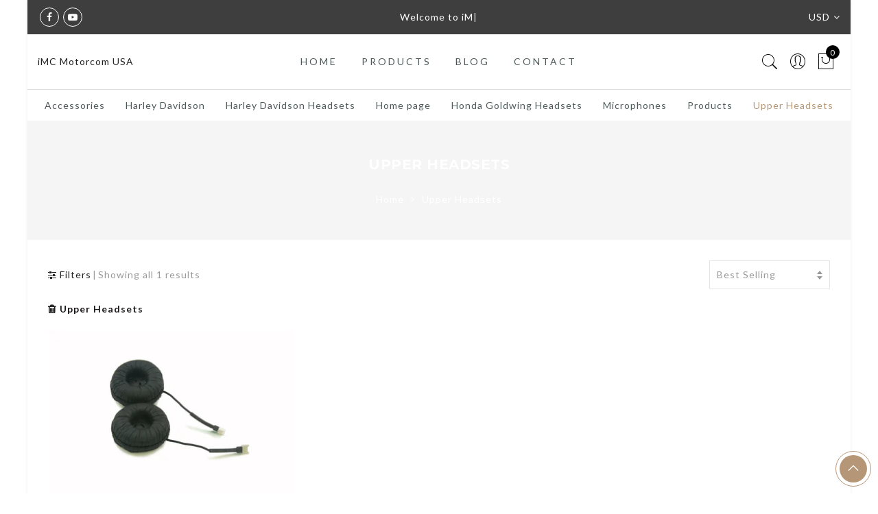

--- FILE ---
content_type: text/css
request_url: https://imcmotorcom.com/cdn/shop/t/2/assets/custom.css?v=39400910515106159241523856922
body_size: -741
content:
.jas_title_1{line-height:40px}
/*# sourceMappingURL=/cdn/shop/t/2/assets/custom.css.map?v=39400910515106159241523856922 */


--- FILE ---
content_type: text/javascript
request_url: https://imcmotorcom.com/cdn/shop/t/2/assets/jas_theme.min.js?v=86200484412798725411523856897
body_size: 12431
content:
var geckoShopify;!function($){"use strict";geckoShopify=function(){var geckoTheme={popupEffect:"mfp-move-horizontal",shopLoadMoreBtn:".btn-products-load-more.load-on-scroll",supports_html5_storage:!1,ajaxLinks:".widget_product_categories a, .jas_ajaxFilter a, .jas-pagination-ajax a, .nav_filters a, .widget_product_tag_cloud a"};return{init:function(){this.initCarousel(),this.initMasonry(),this.shopMasonry(),this.initSearchForm(),this.searchDropdown(),this.ajaxSearch(),this.initMegaMenu(),this.initDropdownMenu(),this.initPushMenu(),this.initRTLMenu(),this.initStickyMenu(),this.initfooterMenu(),this.initQuickView(),this.quickShop(),this.parallax(),this.resizeElements(),this.AJAXAddToCart(),this.AJAXFormAddToCart(),this.AJAXRemoveFromCart(),this.initMiniCart(),this.stickyFooter(),this.ajaxFilters(),this.productsLoadMore(),this.productsTabs(),this.productsjasTabs(),this.promoPopup(),this.cookiesPopup(),this.initMultiScroll(),this.initCountdown(),this.initCountdown_page(),this.wcQuantityAdjust(),this.wcExtraContent(),this.backToTop(),this.initMagnificPopup(),this.initCategoryFilter(),this.wcInitPopupVideo(),this.product360Button(),this.wishList(),this.loginWishlist(),this.removeWishlist(),this.catelog_mode(),this.swatchesOnGrid(),this.swatchesOnBGGrid(),this.productImages(),this.wcPopupAddtocart(),this.shopifyWrappTable(),this.fullHeightRow(),this.initVideoBackgrounds(),this.jas_map(),this.ajaxchimp(),this.spInitSwitchLayout(),this.spInitSidebarFilter(),this.simpleDropdown(),this.spAccordion(),this.spStickySidebar(),this.categoriesAccordion(),this.nanoScroller(),this.save_note(),this.checkoutIndicator(),this.favicon_counter(gecko_settings.cart_count),$(window).resize(),$("body").addClass("document-ready")},isMobile:function(){return/Android|iPhone|iPad|iPod|BlackBerry/i.test(navigator.userAgent||navigator.vendor||window.opera)},initCarousel:function(){$(".jas-carousel").not(".slick-initialized").slick()},shopMasonry:function(){void 0!==$.fn.isotope&&void 0!==$.fn.imagesLoaded&&$(window).resize(function(){$(".categories-masonry").each(function(t){var e=$(this),o=e.hasClass("categories-style-masonry")?".jas-item-category":".jas-col-md-3.jas-item-category";e.imagesLoaded().done(function(t){setTimeout(function(){e.isotope({resizable:!1,isOriginLeft:!$("body").hasClass("rtl"),layoutMode:"packery",packery:{gutter:0,columnWidth:o},itemSelector:".jas-item-category"})},500)})})})},initMasonry:function(){void 0!==$.fn.isotope&&void 0!==$.fn.imagesLoaded&&$(".jas-masonry").each(function(t,e){var o=$(this).data("masonry");if(void 0!==o){var a=o.selector,s=o.columnWidth,n=o.layoutMode;$(this).imagesLoaded(function(){$(e).isotope({layoutMode:n,isOriginLeft:!$("body").hasClass("rtl"),itemSelector:a,percentPosition:!0,masonry:{columnWidth:s}})}),$(".jas-filter a").click(function(){var t=$(this).data("filter"),o=$(this).parents(".jas-filter");return $(e).isotope({filter:t}),!$(this).hasClass("selected")&&(o.find(".selected").removeClass("selected"),$(this).addClass("selected"),!1)})}})},productsLoadMore:function(){var t=!1;$(".jas-products-element").each(function(){var t=$(this);if(!t.find(".jas-products-holder").hasClass("jas-more-btn"))$("body"),t.find(".products-footer")}),geckoShopify.clickOnScrollButton(geckoTheme.shopLoadMoreBtn,!1),$(document).off("click",".btn-products-load-more").on("click",".btn-products-load-more",function(a){if(a.preventDefault(),!t){t=!0;var s=$(this),n=s.parent().siblings(".jas-products-holder"),i=$(this).attr("href");e(n,i,s,function(t){var e=(t=jQuery(t)).find("#jas_data_products").html(),a=t.find("#shopify_result_count").html(),i=t.find("#jas_data_arrow").attr("data-status"),c=t.find("#jas_section_next").attr("href");n.hasClass("jas-masonry")?(console.log("asdas"),o(n,e)):n.append(e),n.imagesLoaded().progress(function(){geckoShopify.clickOnScrollButton(geckoTheme.shopLoadMoreBtn,!0)}),$(".sp_result_html").length>0&&$(".sp_result_html").text(a),"have-posts"==i?s.attr("href",c):s.hide().remove()})}});var e=function(e,o,a,s){e.addClass("loading").parent().addClass("element-loading"),a.addClass("loading"),$.ajax({dataType:"html",type:"GET",url:o,success:function(t){s(t)},error:function(t){console.log("ajax error")},complete:function(){if(e.hasClass("jas_section_eqh")&&geckoShopify.resizeElements(),geckoShopify.initCountdown(),gecko_settings.productreviews&&$(".spr-badge").length>0)return window.SPR.registerCallbacks(),window.SPR.initRatingHandler(),window.SPR.initDomEls(),window.SPR.loadProducts(),window.SPR.loadBadges();e.removeClass("loading").parent().removeClass("element-loading"),a.removeClass("loading");var o=gl_Currency.cookie.read();gecko_settings.show_multiple_currencies&&null!==o&&Currency.convertAll(shopCurrency,o,".jas-products-holder span.money"),t=!1}})},o=function(t,e){var e=$(e);t.append(e).isotope("appended",e),t.isotope("layout"),setTimeout(function(){t.isotope("layout")},100),t.imagesLoaded().progress(function(){t.isotope("layout")})}},clickOnScrollButton:function(t,e){if("function"==typeof $.waypoints){var o=$(t);e&&o.waypoint("destroy"),o.waypoint(function(){o.trigger("click")},{offset:"100%"})}},productsjasTabs:function(){$("body").hasClass("template-index")&&$("body").on("click","ul.jas_tta-tabs-list li a",function(t){t.preventDefault();var e=$(this),o=e.closest(".jas_tta-container");o.siblings(".jas_tta-panels-container").find(".jas_section_eqh");o.find("ul.jas_tta-tabs-list").find("li").removeClass("jas_active"),o.find(".jas_tta-panel.not_ajax").removeClass("jas_active"),e.closest("li").addClass("jas_active"),o.find(e.attr("href")).addClass("jas_active")})},productsTabs:function(){if($("body").hasClass("template-index")){$(".jas_tta-container").each(function(){var e=$(this),o=e.find(".jas_tta-panel-body"),a=e.find(".jas_tta-panel"),s=e.find(".jas_tta-tabs-container");e.find(".products_tabs_ajax li").on("click",function(e){e.preventDefault();var n=$(this),i=n.data("atts"),c=n.index();t(i,c,s,a,o,n,function(t){o.html(t),-1!=i.indexOf("img_size_true")&&setTimeout(function(){geckoShopify.resizeElements()},400),-1!=i.indexOf("sidetoshow_")?geckoShopify.initCarousel():geckoShopify.productsLoadMore()})})});var t=function(t,e,o,a,s,n,i){n.parent().find(".active-tab-title").removeClass("active-tab-title"),n.addClass("active-tab-title"),a.addClass("loading"),o.addClass("element-loading"),n.addClass("loading"),$.ajax({dataType:"html",type:"GET",url:t,success:function(t){i(t)},error:function(t){console.log("ajax error")},complete:function(){if(geckoShopify.initCountdown(),$(".spr-badge").length>0&&gecko_settings.productreviews)return window.SPR.registerCallbacks(),window.SPR.initRatingHandler(),window.SPR.initDomEls(),window.SPR.loadProducts(),window.SPR.loadBadges();n.removeClass("loading"),a.removeClass("loading"),o.removeClass("element-loading");var t=gl_Currency.cookie.read();gecko_settings.show_multiple_currencies&&null!==t&&Currency.convertAll(shopCurrency,t,".type_jas_fea_coll_tab span.money")}})}}},jas_currency:function(){gecko_settings.show_multiple_currencies&&null!==gl_Currency.cookie.read()&&Currency.convertAll(shopCurrency,gl_Currency.cookie.read(),'form[action="/cart/add"] span.money')},jas_productreviews:function(){theme.jas_productreviews&&$(".spr-badge").length>0&&$.getScript(window.location.protocol+"//productreviews.shopifycdn.com/assets/v4/spr.js")},initSearchForm:function(){if("full-screen"==gecko_settings.style_search){var t=$(".header__search");$(".sf-open").on("click",function(e){e.preventDefault(),t.fadeIn(),t.find('input[type="text"]').focus()}),$("#sf-close").on("click",function(e){e.preventDefault(),t.fadeOut()})}},searchDropdown:function(){if("dropdown"==gecko_settings.style_search){var t=$("body"),e=$(".wrapper-search-dropdown");t.on("click",".gecko-search-dropdown>i",function(t){t.preventDefault(),n()?o():setTimeout(function(){s()},10)}),t.on("click",".gecko-close-search, #jas-header, #jas-content",function(t){!$(t.target).is(".gecko-close-search")&&$(t.target).closest(".wrapper-search-dropdown").length||n()&&o()});var o=function(){$("body").removeClass("gecko-search-opened"),e.removeClass("search-overlap")},a=function(e){27===e.keyCode&&(o(),t.unbind("keyup",a))},s=function(){t.bind("keyup",a),$("body").addClass("gecko-search-opened"),setTimeout(function(){e.find('input[type="text"]').focus()},300),e.addClass("search-overlap")},n=function(){return $("body").hasClass("gecko-search-opened")}}},ajaxSearch:function(){if("no"!=gecko_settings.ajax_search){var t=null;$("form.gecko-ajax-search").each(function(){$(this).find('input[name="q"]').attr("autocomplete","off").bind("keyup",function(){$(".autocomplete-suggestions").html("").hide();var e=$(this).val(),o=$(this).closest("form");if(""==e.trim())$(".autocomplete-suggestions").html("").hide();else{if("yes"==gecko_settings.ajax_search_product)a="/search?type=product&q="+e;else var a="/search?q="+e;o.addClass("search-loading"),null!=t&&t.abort(),t=jQuery.get(a+"&view=json",function(t){$(".autocomplete-suggestions").html(t)}).always(function(){setTimeout(function(){$(".autocomplete-suggestions").show(),o.removeClass("search-loading")},200)})}})}),$("body").bind("click",function(){$(".autocomplete-suggestions").hide(),$("form.gecko-ajax-search").removeClass("search-loading")})}},initPushMenu:function(){$("a.jas-push-menu-btn").on("click",function(t){t.preventDefault(),$("body").addClass("menu-opened"),$(".mask-overlay, .close-menu").on("click",function(){$("body").removeClass("menu-opened")})})},initDropdownMenu:function(){$("body").on("click",".holder",function(t){t.preventDefault();var e=$(this).closest("li");e.hasClass("open")?(e.removeClass("open"),e.find("li").removeClass("open")):(e.addClass("open"),e.siblings("li").removeClass("open"),e.siblings("li").find("li").removeClass("open"))}),$("body").on("click",".black_menu>a",function(t){t.preventDefault(),$(this).closest("li.open").removeClass("open")}),$(".jas-canvas-menu").on("click",".jas-mobile-tabs h3",function(){if(!$(this).hasClass("active")){var t=$(this).data("tab");$(this).parent().find(".active").removeClass("active"),$(this).addClass("active"),$(".jas_ui_menu").removeClass("active"),$("#"+t).addClass("active")}})},initfooterMenu:function(){$(window).width()>=768&&!$("#jas_footer").hasClass("footer__collapsed")||$("body").on("click",".footer__collapsed .widget-title",function(t){t.preventDefault();var e=$(this).closest("aside");e.hasClass("footer-quick-links__collapsed")?e.removeClass("footer-quick-links__collapsed"):e.addClass("footer-quick-links__collapsed")})},initStickyMenu:function(){if("no"!=gecko_settings.header_sticky){var t=document.getElementById("jas-header"),e=(document.getElementsByClassName("header__mid")[0],$(".header__mid").outerHeight(),$(".header__top").outerHeight());$(".admin-bar").length&&$("#wpadminbar").height();void 0!=gecko_settings&&gecko_settings.header_sticky&&$(window).scroll(function(){$(this).scrollTop()>e+40?t.classList.add("header-sticky"):t.classList.remove("header-sticky")})}},initRTLMenu:function(){var t=$(".sub-menu li"),e=t.find(" > .sub-menu");t.on("mouseenter",function(){e.length&&e.outerWidth()>$(window).outerWidth()-e.offset().left&&e.addClass("rtl-menu")})},wcQuantityAdjust:function(){String.prototype.getDecimals||(String.prototype.getDecimals=function(){var t=(""+this).match(/(?:\.(\d+))?(?:[eE]([+-]?\d+))?$/);return t?Math.max(0,(t[1]?t[1].length:0)-(t[2]?+t[2]:0)):0}),$(document).on("click",".plus, .minus",function(){var t=$(this).closest(".quantity").find(".qty"),e=parseFloat(t.val()),o=parseFloat(t.attr("max")),a=parseFloat(t.attr("min")),s=t.attr("step");e&&""!==e&&"NaN"!==e||(e=0),""!==o&&"NaN"!==o||(o=""),""!==a&&"NaN"!==a||(a=0),"any"!==s&&""!==s&&void 0!==s&&"NaN"!==parseFloat(s)||(s=1),$(this).is(".plus")?o&&e>=o?t.val(o):t.val((e+parseFloat(s)).toFixed(s.getDecimals())):a&&e<=a?t.val(a):e>0&&t.val((e-parseFloat(s)).toFixed(s.getDecimals())),t.trigger("change")})},backToTop:function(){var t=$("#jas-backtop");$(window).scroll(function(){$(this).scrollTop()>$(window).height()?t.show():t.hide()}),t.click(function(){return $("body,html").animate({scrollTop:0},500),!1})},initMagnificPopup:function(){$(".jas-magnific-image").length>0&&$(".jas-magnific-image").magnificPopup({type:"image",image:{verticalFit:!0},callbacks:{beforeOpen:function(){$("#jas-wrapper").after('<div class="loader"><div class="loader-inner"></div></div>')},open:function(){$(".loader").remove()}}})},initQuickView:function(){$("body").on("click",".open-quick-view",function(t){var e=$(this);return $.ajax({beforeSend:function(){e.addClass("loading")},url:$(this).attr("data-ajax"),success:function(t){$.magnificPopup.open({items:{src:'<div class="mfp-with-anim popup-quick-view" id="content_quickview">'+t+"</div>",type:"inline"},removalDelay:500,callbacks:{beforeOpen:function(){this.st.mainClass="mfp-move-horizontal"},open:function(){$(".product-images-slider_on").addClass("owl-carousel").slick({rtl:$("body").hasClass("rtl"),slidesToShow:1,slidesToScroll:1,fade:!0,infinite:!1}),geckoShopify.initCountdown_page(),geckoShopify.simpleDropdown_qv(),setTimeout(function(){jQuery(".gecko-scroll-quick").nanoScroller({paneClass:"gecko-scroll-pane",sliderClass:"gecko-scroll-slider",contentClass:"gecko-scroll-content-quick",preventPageScrolling:!1})},300);var t=gl_Currency.cookie.read();if(gecko_settings.show_multiple_currencies&&null!==t&&Currency.convertAll(shopCurrency,t,".product-quick-view span.money"),gecko_settings.productreviews&&$(".spr-badge").length>0)return window.SPR.registerCallbacks(),window.SPR.initRatingHandler(),window.SPR.initDomEls(),window.SPR.loadProducts(),window.SPR.loadBadges()},close:function(){$("#content_quickview").empty()}}})},complete:function(){$(".loader").remove(),e.removeClass("loading")}}),!1})},quickShop:function(){$(document).on("click",".btn-quick-shop",function(t){t.preventDefault();var e=$(this),o=e.parents(".product").first(),a=o.find(".jas-qs-form"),s=$(this).attr("data-ajax");e.hasClass("btn-loading")||(o.hasClass("jas-qs-loaded")?o.addClass("jas-qs-shown"):(e.addClass("btn-loading"),o.addClass("loading-qs"),$.ajax({url:s,dataType:"html",type:"GET",success:function(t){a.append(t)},complete:function(){e.removeClass("btn-loading"),o.removeClass("loading-qs"),o.addClass("jas-qs-shown jas-qs-loaded"),geckoShopify.simpleDropdown_qs(),setTimeout(function(){jQuery(".gecko-scroll-quick-shop").nanoScroller({paneClass:"gecko-scroll-pane",sliderClass:"gecko-scroll-slider",contentClass:"gecko-scroll-content-quick-shop",preventPageScrolling:!1})},300);var t=gl_Currency.cookie.read();gecko_settings.show_multiple_currencies&&null!==t&&Currency.convertAll(shopCurrency,t,".variations_form_qs span.money")},error:function(){console.log("Quick Shop error")}})))}).on("click",".jas-qs-close",function(){var t=$(this).parents(".product"),e=t.find(".jas-qs-form");t.removeClass("jas-qs-shown jas-qs-loaded"),e.html("")}),$(document.body).on("added_to_cart",function(){$(".jas-qs-close").click()})},catelog_mode:function(){if($("body").hasClass("catalog_mode_on")){$("body");var t=['<div class="added-to-cart">',"<h3>"+gecko_settings.catelog_title+"</h3>","<p>"+gecko_settings.catelog_info+"</p>","<p>"+gecko_settings.catelog_info_2+"</p>",'<a href="#" class="cate-close-popup button view-cart">'+gecko_settings.catelog_btn+"</a>","</div>"].join("");$.magnificPopup.open({callbacks:{beforeOpen:function(){this.st.mainClass=geckoTheme.popupEffect+" cart-popup-wrapper"}},items:{src:'<div id="login-wishlist" class="jas_login-wishlist white-popup popup-catelog_mode popup-added_to_cart">'+t+"</div>",type:"inline"}}),$(".jas_login-wishlist").on("click",".cate-close-popup",function(t){t.preventDefault(),$.magnificPopup.close()})}},loginWishlist:function(){gecko_settings.wishlist&&$("body").on("click",".nitro_wishlist_login",function(t){t.preventDefault();var e=$(this);e.parent().addClass("feid-in");var o=['<div class="added-to-cart">',"<p>"+gecko_settings.info_wishlist+"</p>",'<a href="#" class="btn-style-link close-popup">'+gecko_settings.continue_shopping+"</a>",'<a href="/account/login" class="button view-cart">'+gecko_settings.login+"</a>","</div>"].join("");$.magnificPopup.open({callbacks:{beforeOpen:function(){this.st.mainClass=geckoTheme.popupEffect+" cart-popup-wrapper"},close:function(){e.parent().removeClass("feid-in")}},items:{src:'<div id="login-wishlist" class="jas_login-wishlist white-popup add-to-cart-popup popup-added_to_cart">'+o+"</div>",type:"inline"}}),$(".jas_login-wishlist").on("click",".close-popup",function(t){t.preventDefault(),$.magnificPopup.close()})})},wishList:function(){gecko_settings.wishlist&&$("body").on("click",".jas_add_wishlist > a",function(t){t.preventDefault();var e=$(this),o=e.closest(".yith-wcwl-add-to-wishlist"),a=o.find(".jas_add_wishlist"),s=o.find(".jas_adding_wishlist"),n=o.find(".jas_addedbrowse_wishlist");a.hide(),s.show(),$.ajax({url:"https://nitro-wishlist.teathemes.net?shop="+Shopify.shop,type:"POST",cache:!0,data:e.data(),success:function(t,e){try{t=$.parseJSON(t)}catch(t){}"success"==t.status&&"success"==e?(n.show(),s.hide(),a.hide(),$(".jas_count_wishlist").html(function(t,e){return 1*e+1})):(s.hide(),a.show(),console.log("Error: "+t.message))},error:function(t){s.hide(),a.show(),404==t.status?alert("This feature is not available because there is no  Nitro Wishlist app installed. Please install Nitro Wishlist app first  when using Wishlist in Shop."):console.log("Error: "+t.message)}})})},removeWishlist:function(){gecko_settings.wishlist&&$("body").on("click",".remove_from_wishlist",function(t){t.preventDefault();var e=$(this),o=$(this).data("id");$.ajax({url:"https://nitro-wishlist.teathemes.net?shop="+Shopify.shop,type:"POST",data:e.data(),beforeSend:function(t){$.blockUI({message:null,css:{backgroundColor:"#fff",opacity:.6}})},success:function(t,e){try{t=$.parseJSON(t)}catch(t){}"success"==t.status&&"success"==e?($(".jas_count_wishlist").html(function(t,e){return 1*e-1}),$("#yith-wcwl-row-"+o).remove(),$(".wishlist_table > tbody > tr").length<1&&($(".wishlist_table tbody").empty(),$(".wishlist_table tbody").append('<tr><td colspan="6" class="wishlist-empty tc">'+gecko_settings.nowishlist+"</td>"))):console.log("Error: "+t.message)},error:function(t){$(".loader").remove(),console.log("Error: "+t.message)},complete:function(){setTimeout(function(){$.unblockUI()},200)}})})},wcExtraContent:function(){$(".jas-wc-help").length>0&&$(".jas-wc-help").magnificPopup({type:"inline",tLoading:'<div class="loader"><div class="loader-inner"></div></div>',removalDelay:500,callbacks:{beforeOpen:function(){this.st.mainClass="mfp-move-horizontal"}}})},initMiniCart:function(){$("body").on("click",".jas-sidebar-cart > a",function(t){t.preventDefault(),$("body").addClass("cart-opened"),$(".mask-overlay, .close-cart").on("click",function(){$("body").removeClass("cart-opened")})})},onError:function(XMLHttpRequest,textStatus){var data=eval("("+XMLHttpRequest.responseText+")");alert(data.message+"("+data.status+"): "+data.description)},AJAXFormAddToCart:function(){$(document).on("click",".ajax_form_cart",function(t){t.preventDefault();var e=$(this);$(this).attr("disabled","disabled").css("pointer-events","none").addClass("loading"),$.ajax({type:"POST",url:"/cart/add.js",data:e.closest("form").serialize(),dataType:"json",success:function(t){$.get("/cart?view=json",function(t,e){$(".widget_shopping_cart_content").html(t)}).always(function(){var t=parseFloat($(".widget_shopping_cart_body").data("subtotal"));$(".gecko-cart-subtotal >span").html(Shopify.formatMoney(t,gecko_settings.moneyFormat)),$(".cartCount").html($(".widget_shopping_cart_body").data("count")),geckoShopify.favicon_counter(parseInt($(".widget_shopping_cart_body").data("count"))),geckoShopify.nanoScroller();var o=gl_Currency.cookie.read();gecko_settings.show_multiple_currencies&&null!==o&&(Currency.convertAll(shopCurrency,o,".widget_shopping_cart_content span.money"),Currency.convertAll(shopCurrency,o,".gecko-cart-subtotal  span.money")),geckoShopify.initAddToCart(),e.removeAttr("disabled").css("pointer-events","auto").removeClass("loading")})},error:function(t,o){e.removeAttr("disabled").css("pointer-events","auto").removeClass("loading"),geckoShopify.onError(t,o)}})})},AJAXAddToCart:function(){$(document).on("click",".ajax_add_to_cart",function(t){t.preventDefault();var e=$(this),o=e.data("pid");e.addClass("loading"),e.parent().addClass("fix_jas_tt"),$.ajax({type:"POST",url:"/cart/add.js",data:{quantity:1,id:o},dataType:"json",success:function(t){$.get("/cart?view=json",function(t){$(".widget_shopping_cart_content").html(t)}).always(function(){var t=parseFloat($(".widget_shopping_cart_body").data("subtotal"));$(".gecko-cart-subtotal >span").html(Shopify.formatMoney(t,gecko_settings.moneyFormat)),$(".cartCount").html($(".widget_shopping_cart_body").data("count")),geckoShopify.favicon_counter(parseInt($(".widget_shopping_cart_body").data("count"))),geckoShopify.nanoScroller();var o=gl_Currency.cookie.read();gecko_settings.show_multiple_currencies&&null!==o&&(Currency.convertAll(shopCurrency,o,".widget_shopping_cart_content span.money"),Currency.convertAll(shopCurrency,o,".gecko-cart-subtotal  span.money")),geckoShopify.initAddToCart(),e.removeAttr("disabled").css("pointer-events","auto").removeClass("loading")})},error:function(t,o){e.removeClass("loading"),geckoShopify.onError(t,o)}})})},initAddToCart:function(){var t=0;if("popup"==gecko_settings.add_to_cart_action){var e=['<div class="added-to-cart">',"<p>"+gecko_settings.added_to_cart+"</p>",'<a href="#" class="btn btn-style-link close-popup">'+gecko_settings.continue_shopping+"</a>",'<a href="/cart" class="button view-cart">'+gecko_settings.view_cart+"</a>","</div>"].join("");$.magnificPopup.open({callbacks:{beforeOpen:function(){this.st.mainClass=geckoTheme.popupEffect+"  cart-popup-wrapper"}},items:{src:'<div class="white-popup add-to-cart-popup popup-added_to_cart">'+e+"</div>",type:"inline"}}),$(".white-popup").on("click",".close-popup",function(t){t.preventDefault(),$.magnificPopup.close()})}else"popup_upsell"==gecko_settings.add_to_cart_action?$.ajax({url:"/cart/?view=upsell",dataType:"html",type:"GET",beforeSend:function(){$("body").addClass("cart__popup_opend"),$("#jas-wrapper").after('<div class="loader"><div class="loader-inner"></div></div>')},success:function(t){$.magnificPopup.open({items:{src:'<div class="mfp-with-anim product-quickview popup-quick-view cart__popup cart__popup_upsell pr"><div id="content_cart__popup_nt">'+t+"</div></div>",type:"inline"},removalDelay:500,callbacks:{beforeOpen:function(){this.st.mainClass="mfp-move-horizontal"},open:function(){},change:function(){},close:function(){$("body").removeClass("cart__popup_opend"),$("#content_cart__popup_nt").empty()}}})},complete:function(){var t=gl_Currency.cookie.read();gecko_settings.show_multiple_currencies&&null!==t&&Currency.convertAll(shopCurrency,t,"#content_cart__popup_nt span.money"),geckoShopify.nanoScroller(),$(".loader").remove()},error:function(){$(".loader").remove(),console.log("Quick view error")}}):"no"==gecko_settings.add_to_cart_action?document.location.href="/cart":(clearTimeout(t),$(".jas-sidebar-cart").length>0?($("body").hasClass("open_gl_quick_view")&&$.magnificPopup.close(),$(".jas-sidebar-cart > a").trigger("click")):(console.log("bb"),$("#jas-header .jas-icon-cart").addClass("display-widget"),$("body").hasClass("open_gl_quick_view")&&$.magnificPopup.close(),$(window).scrollTop()>100&&0==$("#jas-header").hasClass("header-sticky")&&$("html, body").animate({scrollTop:0},1e3),t=setTimeout(function(){$(".display-widget").removeClass("display-widget")},3500)));$("body").hasClass("open_gl_quick_view")&&$("body").removeClass("open_gl_quick_view")},AJAXRemoveFromCart:function(){$(document).on("click",".widget_shopping_cart_content .remove",function(t){t.preventDefault();var e=$(this),o=$(".widget_shopping_cart_content"),a=(e.data("remove_item"),e.data("product_id"));o.addClass("removing-process"),$.ajax({type:"POST",url:"/cart/change.js",data:"quantity=0&id="+a,dataType:"json",success:function(t){$.get("/cart?view=json",function(t){$(".widget_shopping_cart_content").html(t)}).always(function(){var t=parseFloat($(".widget_shopping_cart_body").data("subtotal"));$(".gecko-cart-subtotal >span").html(Shopify.formatMoney(t,gecko_settings.moneyFormat)),$(".cartCount").html($(".widget_shopping_cart_body").data("count")),geckoShopify.favicon_counter(parseInt($(".widget_shopping_cart_body").data("count"))),geckoShopify.nanoScroller();var e=gl_Currency.cookie.read();gecko_settings.show_multiple_currencies&&null!==e&&(Currency.convertAll(shopCurrency,e,".widget_shopping_cart_content span.money"),Currency.convertAll(shopCurrency,e,".gecko-cart-subtotal  span.money")),$("body").hasClass("template-cart")&&$.pjax.reload(".jas_cart_page",{timeout:5e3,fragment:".jas_cart_page",scrollTo:!1}),o.removeClass("removing-process")})},error:function(){geckoShopify.onError(XMLHttpRequest,textStatus)}})})},save_note:function(){gecko_settings.save_note&&$(document.body).on("change",".CartSpecialInstructions",function(){var t=$(this).val(),e=$(".widget_shopping_cart"),o=$(".checkout"),a=$(".cart__popup_upsell");e.addClass("removing-process"),a.addClass("loading"),o.attr("disabled","disabled").css("pointer-events","none"),$.ajax({type:"POST",url:"/cart/update.js",data:"note="+geckoShopify.attributeToString(t),dataType:"json",error:function(t,e){geckoShopify.onError(t,e)},complete:function(){e.removeClass("removing-process"),a.removeClass("loading"),o.removeAttr("disabled").css("pointer-events","auto"),$("body").hasClass("template-cart")&&$.pjax.reload(".jas_cart_page",{timeout:5e3,fragment:".jas_cart_page",scrollTo:!1})}})})},attributeToString:function(t){return"string"!=typeof t&&"undefined"===(t+="")&&(t=""),jQuery.trim(t)},initCategoryFilter:function(){0!==$(".pop_default").length&&$("body").on("click",".pop_default",function(){$(this).toggleClass("opened"),$(".jas-top-sidebar").is(":hidden")?$(".jas-top-sidebar").slideDown("slow"):$(".jas-top-sidebar").slideUp()})},wcInitPopupVideo:function(){$(".p-video-youtube").length>0&&($(".jas-popup-url").magnificPopup({disableOn:0,type:"iframe"}),$(".jas-popup-mp4").magnificPopup({disableOn:0,type:"inline"}))},product360Button:function(){$(".p-video-360 a").magnificPopup({type:"inline",mainClass:"mfp-fade",removalDelay:160,disableOn:!1,preloader:!1,fixedContentPos:!1,callbacks:{open:function(){$(window).resize()}}})},initMultiScroll:function(){geckoShopify.isMobile()||$(".jas-vertical-slide").each(function(t,e){var o=$(this).data("slide");if(void 0!==o){var a=o.speed?o.speed:700,s="true"==o.navigation,n=o.navigationPosition?o.navigationPosition:"left";$(e).multiscroll({scrollingSpeed:parseInt(a),navigation:s,navigationPosition:n})}})},spInitSwitchLayout:function(){$("body").on("click",".sp-col-switch a",function(t){t.preventDefault(),$(".jas-filter-wrap").addClass("oh");var e=$(this),o=e.data("col"),a=e.closest(".sp-col-switch"),s=$(".products"),n=$(".btn-products-load-more"),i=$(".products .product"),c=i.find(".attachment-shop_catalog"),r=i.find(".jas_bg"),l=$(".products .grid-sizer");if(!e.hasClass("active")){if(n.length>0){var d=n.attr("href").replace("inajax15","inajax"+o).replace("inajax12","inajax"+o).replace("inajax6","inajax"+o).replace("inajax4","inajax"+o).replace("inajax3","inajax"+o).replace("inajax2","inajax"+o);n.attr("href",d)}if(a.find("a").removeClass("active"),e.addClass("active"),s.hasClass("metro")){var p=i.not(".metro-item"),u=s.find(".metro-item");"3"==o||"2"==o?(p.removeClass("jas-col-md-2 jas-col-md-3 jas-col-md-4 jas-col-md-6 jas-col-md-12 jas-col-md-15").addClass("jas-col-md-"+o),u.removeClass("jas-col-md-2 jas-col-md-3 jas-col-md-4 jas-col-md-6 jas-col-md-12 jas-col-md-15").addClass("jas-col-md-6")):i.removeClass("jas-col-md-2 jas-col-md-3 jas-col-md-4 jas-col-md-6 jas-col-md-12 jas-col-md-15").addClass("jas-col-md-"+o)}else i.removeClass("jas-col-md-2 jas-col-md-3 jas-col-md-4 jas-col-md-6 jas-col-md-12 jas-col-md-15").addClass("jas-col-md-"+o);l.removeClass("size-2 size-3 size-4 size-6 size-12 size-15").addClass("size-"+o),$(".products").hasClass("jas-masonry")&&(setTimeout(function(){$(".jas-filter-wrap").removeClass("oh")},500),0==r.length?c.removeClass("lazyloaded").addClass("lazyload"):(geckoShopify.resizeElements(),r.removeClass("lazyloaded").addClass("lazyload")),$(".jas-masonry").isotope("layout"),setTimeout(function(){$(".jas-filter-wrap").removeClass("oh"),$(".jas-masonry").isotope("layout")},500))}})},spInitSidebarFilter:function(){0!==$(".jas_pop_sidebar").length&&$("body").on("click",".jas_pop_sidebar",function(t){$(this).toggleClass("opened"),$(".jas-filter-wrap").toggleClass("opened"),$(".close-filter").on("click",function(){$(".jas-filter-wrap").removeClass("opened"),$(".jas_pop_sidebar").removeClass("opened")}),t.preventDefault()})},spAccordion:function(){$(".sp-accordions .tab-heading").click(function(t){t.preventDefault();var e=$(this),o=e.closest(".sp-accordion"),a=e.closest(".sp-accordions");o.hasClass("active")?(o.removeClass("active"),o.find(".entry-content").stop(!0,!0).slideUp()):(a.find(".sp-accordion").removeClass("active"),o.addClass("active"),a.find(".entry-content").stop(!0,!0).slideUp(),o.find(".entry-content").stop(!0,!0).slideDown())})},spStickySidebar:function(){$(".jas-sidebar-sticky").length>0&&$(".jas-sidebar-sticky").stick_in_parent()},initCountdown:function(){$(".jas-countdown").each(function(){$(this).countdown($(this).data("time"),{elapse:!0}).on("update.countdown",function(t){var e=$(this);t.elapsed?e.html(""):$(this).html(t.strftime('<div class="pr"><span class="db cw fs__16 mt__10">%-D</span><span class="db">'+gecko_settings.countdown_days+'</span></div><div class="pr"><span class="db cw fs__16 mt__10">%H</span><span class="db">'+gecko_settings.countdown_hours+'</span></div><div class="pr"><span class="db cw fs__16 mt__10">%M</span><span class="db">'+gecko_settings.countdown_mins+'</span></div><div class="pr"><span class="db cw fs__16 mt__10">%S</span><span class="db">'+gecko_settings.countdown_sec+"</span></div>"))})})},initCountdown_page:function(){$(".jas_countdow_page").each(function(){if($(this).hasClass("jas_loop_bar")){var t=parseInt($(this).data("days")),e=parseInt($(this).data("hours")),o=parseInt($(this).data("minutes")),a=parseInt($(this).data("seconds"));if(t>0){function s(){var s=Math.floor(a/60)%60,n=60*(e+(o+s)/60)*60*1e3;return new Date((new Date).valueOf()+24*t*60*60*1e3+n)}$(this).countdown(s()).on("update.countdown",function(t){$(this);$(this).html(t.strftime('<div class="block"><span class="flip-top">%-D</span><br><span class="label">'+gecko_settings.countdown_days_page+'</span></div><div class="block"><span class="flip-top">%H</span><br><span class="label">'+gecko_settings.countdown_hours_page+'</span></div><div class="block"><span class="flip-top">%M</span><br><span class="label">'+gecko_settings.countdown_mins_page+'</span></div><div class="block"><span class="flip-top">%S</span><br><span class="label">'+gecko_settings.countdown_sec_page+"</span></div>"))})}else{function s(){var t=Math.floor(a/60)%60;return new Date((new Date).valueOf()+60*(e+(o+t)/60)*60*1e3)}$(this).countdown(s()).on("update.countdown",function(t){$(this);$(this).html(t.strftime('<div class="block"><span class="flip-top">%-D</span><br><span class="label">'+gecko_settings.countdown_days_page+'</span></div><div class="block"><span class="flip-top">%H</span><br><span class="label">'+gecko_settings.countdown_hours_page+'</span></div><div class="block"><span class="flip-top">%M</span><br><span class="label">'+gecko_settings.countdown_mins_page+'</span></div><div class="block"><span class="flip-top">%S</span><br><span class="label">'+gecko_settings.countdown_sec_page+"</span></div>"))})}}else $(this).countdown($(this).data("time"),{elapse:!0}).on("update.countdown",function(t){var e=$(this);t.elapsed?e.html(""):$(this).html(t.strftime('<div class="block"><span class="flip-top">%-D</span><br><span class="label">'+gecko_settings.countdown_days_page+'</span></div><div class="block"><span class="flip-top">%H</span><br><span class="label">'+gecko_settings.countdown_hours_page+'</span></div><div class="block"><span class="flip-top">%M</span><br><span class="label">'+gecko_settings.countdown_mins_page+'</span></div><div class="block"><span class="flip-top">%S</span><br><span class="label">'+gecko_settings.countdown_sec_page+"</span></div>"))})})},swatchesOnGrid:function(){$("body").on("click",".jas_swatch_on_img:not(.current-swatch)",function(){var t,e,o=$(this).data("src"),a=$(this).data("dtsrc"),s=$(this).data("srcset"),n=$(this).data("aspectratio");if(void 0!==o){var i=$(this).parents(".jas-grid-item"),c=i.find("img").first(),r=c.attr("data-chksrc");$(this).parent().find(".current-swatch").removeClass("current-swatch"),$(this).addClass("current-swatch"),i.addClass("jas-swatched"),e=a,s,(t=o)!=r&&(i.addClass("loading-qs"),c.attr("src",t).attr("data-src",e).attr("data-aspectratio",n).removeClass("lazyautosizes lazyloaded").addClass("lazyload lazypreload").removeClass("lazyautosizes lazyloaded").addClass("lazyload lazypreload").one("load",function(){c.attr("data-chksrc",t),i.removeClass("loading-qs")}))}})},swatchesOnBGGrid:function(){$("body").on("click",".jas_swatch_on_bg:not(.current-swatch)",function(){var t=$(this).data("bgset"),e=$(this).data("src"),o=$(this).parents(".jas-grid-item"),a=o.find(".jas-pr-image-link"),s=a.attr("data-chksrc");$(this).parent().find(".current-swatch").removeClass("current-swatch"),$(this).addClass("current-swatch"),o.addClass("jas-swatched"),e!=s&&(o.addClass("loading-qs"),a.attr("data-bgset",t).removeClass("lazyautosizes lazyloaded").addClass("lazyload lazypreload").imagesLoaded({background:!0},function(){a.attr("data-chksrc",e),o.removeClass("loading-qs")}))})},ajaxFilters:function(){if($("body").hasClass("template-collection")||$("body").hasClass("ajax-shop-true")){var t=this;$(".products");$("body").on("click",".jas-pagination-ajax a",function(t){e()}),$(document).pjax(geckoTheme.ajaxLinks,".main-page-wrapper",{timeout:5e3,fragment:".main-page-wrapper",scrollTo:!1}),$(document).on("change","select.orderby",function(){$(".shopify-ordering");var t=$(this).find(":selected").data("value");$.pjax({container:".main-page-wrapper",timeout:4e3,url:t,fragment:".main-page-wrapper",scrollTo:!1})}),$(document).on("pjax:error",function(t,e,o,a){console.log("pjax error "+o)}),$(document).on("pjax:start",function(t,e){$("body").addClass("gecko-loading")}),$(document).on("pjax:complete",function(o,a,s){if(gecko_settings.productreviews&&$(".spr-badge").length>0)return window.SPR.registerCallbacks(),window.SPR.initRatingHandler(),window.SPR.initDomEls(),window.SPR.loadProducts(),window.SPR.loadBadges();var n=gl_Currency.cookie.read();gecko_settings.show_multiple_currencies&&null!==n&&Currency.convertAll(shopCurrency,n,".jas-products-holder span.money"),t.shopPageInit(),t.initCountdown(),e(),$("body").removeClass("gecko-loading")}),$(document).on("pjax:end",function(t,e,o){$("body").removeClass("gecko-loading")});var e=function(){if("yes"==gecko_settings.ajax_scroll)return!1;console.log("ajax_scroll");var t=$(".main-page-wrapper").offset().top-gecko_settings.ajax_scroll_offset;$("html, body").stop().animate({scrollTop:t},400)}}},shopPageInit:function(){geckoShopify.initMasonry(),gecko_settings.shop_equal_img&&setTimeout(function(){geckoShopify.resizeElements()},400),setTimeout(function(){$(".jas-masonry").isotope("layout")},600),setTimeout(function(){$(".jas-masonry").isotope("layout")},1e3),this.instagram(),this.jas_pr_recent(),this.nanoScroller(),this.categoriesAccordion(),geckoShopify.clickOnScrollButton(geckoTheme.shopLoadMoreBtn,!1)},categoriesAccordion:function(){var t=$(".widget_product_categories").find(".product-categories"),e=$('<div class="gecko-cats-toggle" />');t.find(".cat-parent").append(e),t.on("click",".gecko-cats-toggle",function(){var t=$(this),e=t.prev();e.hasClass("list-shown")?(t.removeClass("toggle-active"),e.stop().slideUp(300).removeClass("list-shown")):(e.parent().parent().find("> li > .list-shown").slideUp().removeClass("list-shown"),e.parent().parent().find("> li > .toggle-active").removeClass("toggle-active"),t.addClass("toggle-active"),e.stop().slideDown(300).addClass("list-shown"))}),t.find(" > li.current-cat.cat-parent, > li.current-cat-parent").length>0&&t.find(" > li.current-cat.cat-parent, > li.current-cat-parent").find("> .gecko-cats-toggle").click()},customThirdParties:function(){$("body").on("click",".jas_tta-tab a",function(t){$(".jas-carousel").length>0&&setTimeout(function(){$(".jas-carousel").slick("getSlick").refresh()},50)})},productImages:function(){var t,e=$(".shopify-product-gallery"),o=$(".single-product-thumbnail"),a=$(".p-thumb"),s=e,n=$(".photoswipe-images"),i=".gecko-show-product-gallery";s.addClass("thumbnails-ready"),e.hasClass("image-action-popup")&&(i+=", .shopify-product-gallery__image a"),e.on("click",".shopify-product-gallery__image a",function(t){t.preventDefault()}),o.on("click",i,function(e){e.preventDefault(),t=$(this).attr("href");var o=l();c(r(e),o)}),n.each(function(){var t=$(this);t.on("click","a",function(e){e.preventDefault();var o=$(e.currentTarget).data("index")-1,a=d(t,[]);c(o,a)})});var c=function(t,e){var o=document.querySelectorAll(".pswp")[0];$("body").hasClass("rtl")&&(t=e.length-t-1,e=e.reverse());var a={index:t,shareButtons:[{id:"facebook",label:gecko_settings.share_fb,url:"https://www.facebook.com/sharer/sharer.php?u={{url}}"},{id:"twitter",label:gecko_settings.tweet,url:"https://twitter.com/intent/tweet?text={{text}}&url={{url}}"},{id:"pinterest",label:gecko_settings.pin_it,url:"http://www.pinterest.com/pin/create/button/?url={{url}}&media={{image_url}}&description={{text}}"},{id:"download",label:gecko_settings.download_image,url:"{{raw_image_url}}",download:!1}],getThumbBoundsFn:function(t){}};new PhotoSwipe(o,PhotoSwipeUI_Default,e,a).init()},r=function(t){return a.hasClass("jas-carousel")?a.find(".slick-active").index():$(t.currentTarget).parent().index()},l=function(){var t=[];return a.find(".jas_img_ptw a img").each(function(){var e=$(this).attr("data-large_image"),o=$(this).attr("data-large_image_width"),a=$(this).attr("data-large_image_height"),s=$(this).data("caption");t.push({src:e,w:o,h:a,title:"yes"==gecko_settings.product_images_captions&&s})}),t},d=function(t,e){var o,a,s,n;return t.find("a").each(function(){o=$(this).attr("href"),a=$(this).data("width"),s=$(this).data("height"),n=$(this).attr("title"),p(e,o)||e.push({src:o,w:a,h:s,title:n})}),e},p=function(t,e){var o;for(o=0;o<t.length;o++)if(t[o].src==e)return!0;return!1};if(e.hasClass("image-action-zoom")){var u=$(".shopify-product-gallery__image img");u.find("img");u.each(function(){var t=$(this);t.attr("data-large_image_width")>$(".shopify-product-gallery__image").width()&&(t.trigger("zoom.destroy"),t.closest(".shopify-product-gallery__image").zoom({url:t.attr("data-large_image"),touch:!1}))})}},parallax:function(){if($(window).width()<=1024)$("[data-jas-parallax]").each(function(t){$(this).addClass("lazyload")});else{window.jasParallaxSkroll=!1;var t,e=!1;window.jasParallaxSkroll&&window.jasParallaxSkroll.destroy(),$(".jas_parallax-inner").remove(),$("[data-5p-top-bottom]").removeAttr("data-5p-top-bottom data-30p-top-bottom"),$("[data-jas-parallax]").each(function(){var t,o,a,s,n=$(this).attr("data-bgset"),i=$(this).attr("data-sizes"),c=$(this).attr("data-parent-fit");e=!0,"on"===$(this).data("jasParallaxOFade")&&$(this).children().attr("data-5p-top-bottom","opacity:0;").attr("data-30p-top-bottom","opacity:1;"),t=100*$(this).data("jasParallax"),a=$("<div />").addClass("jas_parallax-inner").appendTo($(this)),s=$(this).data("jas-parallax-image"),a.addClass("lazyload"),a.css("background-image","url("+s+")"),a.attr({"data-bgset":n,"data-sizes":i,"data-parent-fit":c}),a.height(t+"%"),o=-(t-100),a.attr("data-bottom-top","top: "+o+"%;").attr("data-top-bottom","top: 0%;")}),!(!e||!window.skrollr)&&(t={forceHeight:!1,smoothScrolling:!1,mobileCheck:function(){return!1}},window.jasParallaxSkroll=skrollr.init(t),window.jasParallaxSkroll)}},jas_pr_recent:function(){if($("body").hasClass("template-collection")||$("body").hasClass("template-blog")||$("body").hasClass("template-article")){var t=gl_Currency.cookie.jasread("jas_recent");if(null!=t){(t=t.split(",")).reverse(),t.length;$("#recently-viewed-products").show(),$.ajax({url:"/pages/recently-viewed-products/"+t+"?q=widget_rencet",dataType:"html",type:"GET",success:function(t){$("#recently_wrap").html(t)},error:function(t){console.log("ajax error")},complete:function(){var t=gl_Currency.cookie.read();gecko_settings.show_multiple_currencies&&null!==t&&Currency.convertAll(shopCurrency,t,".widget_recently_viewed_products span.money")}})}else t=new Array}},promoPopup:function(){var t=gecko_settings.promo_version;if(!($("body").hasClass("catalog_mode_on")||"yes"!=gecko_settings.enable_popup||0==$(".gecko-promo-popup ").length||"yes"==gecko_settings.promo_popup_hide_mobile&&$(window).width()<768)){$(".gecko-promo-popup");var e=!1,o=gecko_cookie("gecko_shown_pages");if(o||(o=0),o<gecko_settings.popup_pages)return o++,gecko_cookie("gecko_shown_pages",o,{expires:7,path:"/"}),!1;var a=function(){$.magnificPopup.open({items:{src:".gecko-promo-popup"},type:"inline",removalDelay:500,callbacks:{beforeOpen:function(){this.st.mainClass=gecko_settings.popupEffect+" promo-popup-wrapper"},open:function(){$("#hideforever_ypop").change(function(){$(this).is(":checked")?gecko_cookie("gecko_popup","shown",{expires:7,path:"/"}):gecko_cookie("gecko_popup",null,{path:"/"})})},close:function(){gecko_cookie("gecko_popup_"+t,"shown",{expires:7,path:"/"})}}})};"shown"!=gecko_cookie("gecko_popup_"+t)&&("scroll"==gecko_settings.popup_event?$(window).scroll(function(){if(e)return!1;$(document).scrollTop()>=gecko_settings.popup_scroll&&(a(),e=!0)}):setTimeout(function(){a()},gecko_settings.popup_delay)),$(".gecko-open-newsletter").on("click",function(t){t.preventDefault(),a()})}},cookiesPopup:function(){var t=gecko_settings.cookies_version;if("accepted"!=gecko_cookie("gecko_cookies_law_"+t)){var e=$(".gecko-cookies-popup");setTimeout(function(){e.addClass("popup-display"),e.on("click",".cookies-accept-btn",function(t){t.preventDefault(),o()})},2500);var o=function(){e.removeClass("popup-display").addClass("popup-hide"),gecko_cookie("gecko_cookies_law_"+t,"accepted",{expires:60,path:"/"})}}},stickyFooter:function(){if($("body").hasClass("footer_sticky")&&!($(window).width()<=1024)){$("body");var t,e,o,a=$("#jas-footer"),s=a.find(".footer__top, .footer__bot"),n=a.outerHeight(),i=$("#jas-content"),c=$(document),r=$(window),l=c.outerHeight(),d=r.outerHeight(),p=function(){i.css({marginBottom:a.outerHeight()})};r.on("resize",p),r.on("scroll",function(){t=c.scrollTop(),l=c.outerHeight(),d=r.outerHeight(),e=l-(t+d),n=a.outerHeight(),o=parseFloat(e/n).toFixed(5),a.removeClass("act-sticky"),e>n||(s.css({opacity:1-o}),a.addClass("act-sticky"))}),a.imagesLoaded(function(){p()})}},nanoScroller:function(){$(window).width()<1024||$(".gecko-scroll").nanoScroller({paneClass:"gecko-scroll-pane",sliderClass:"gecko-scroll-slider",contentClass:"gecko-scroll-content",preventPageScrolling:!1})},shopifyWrappTable:function(){$(".shop_table:not(.shop_table_responsive):not(.jas-shopify-table)").wrap("<div class='jas-table-responsive'></div>")},simpleDropdown:function(){$(".input-dropdown-inner_pr").each(function(){function t(){o.addClass("dd-shown"),n.slideDown(100)}function e(){o.removeClass("dd-shown"),n.slideUp(100)}var o=$(this),a=o.find("> a"),s=o.find("> input"),n=o.find("> ul");$(document).click(function(t){var a=t.target;if(o.hasClass("dd-shown")&&!$(a).is(".input-dropdown-inner_pr")&&!$(a).parents().is(".input-dropdown-inner_pr"))return e(),!1}),a.on("click",function(a){return a.preventDefault(),o.hasClass("dd-shown")?e():($(".input-dropdown-inner_pr.dd-shown > ul").slideUp(100),$(".input-dropdown-inner_pr.dd-shown").removeClass("dd-shown"),t()),!1}),n.on("click","a",function(t){t.preventDefault();var o=$(this).data("val"),i=$(this).text();n.find(".is-selected").removeClass("is-selected"),$(this).parent().addClass("is-selected"),0!=o?n.find("li:first-child").show():0==o&&n.find("li:first-child").hide(),a.text(i),s.val(o),e()})})},simpleDropdown_qs:function(){$(".input-dropdown-inner_qs").each(function(){function t(){o.addClass("dd-shown"),n.slideDown(100)}function e(){o.removeClass("dd-shown"),n.slideUp(100)}var o=$(this),a=o.find("> a"),s=o.find("> input"),n=o.find("> ul");$(document).click(function(t){var a=t.target;if(o.hasClass("dd-shown")&&!$(a).is(".input-dropdown-inner_qs")&&!$(a).parents().is(".input-dropdown-inner_qs"))return e(),!1}),a.on("click",function(a){return a.preventDefault(),o.hasClass("dd-shown")?e():($(".input-dropdown-inner_qs.dd-shown > ul").slideUp(100),$(".input-dropdown-inner_qs.dd-shown").removeClass("dd-shown"),t()),!1}),n.on("click","a",function(t){t.preventDefault();var o=$(this).data("val"),i=$(this).text();n.find(".is-selected").removeClass("is-selected"),$(this).parent().addClass("is-selected"),0!=o?n.find("li:first-child").show():0==o&&n.find("li:first-child").hide(),a.text(i),s.val(o),e()})})},simpleDropdown_qv:function(){$(".input-dropdown-inner_qv").each(function(){function t(){o.addClass("dd-shown"),n.slideDown(100)}function e(){o.removeClass("dd-shown"),n.slideUp(100)}var o=$(this),a=o.find("> a"),s=o.find("> input"),n=o.find("> ul");$(document).click(function(t){var a=t.target;if(o.hasClass("dd-shown")&&!$(a).is(".input-dropdown-inner_qv")&&!$(a).parents().is(".input-dropdown-inner_qv"))return e(),!1}),a.on("click",function(a){return a.preventDefault(),o.hasClass("dd-shown")?e():($(".input-dropdown-inner_qv.dd-shown > ul").slideUp(100),$(".input-dropdown-inner_qv.dd-shown").removeClass("dd-shown"),t()),!1}),n.on("click","a",function(t){t.preventDefault();var o=$(this).data("val"),i=$(this).text();n.find(".is-selected").removeClass("is-selected"),$(this).parent().addClass("is-selected"),0!=o?n.find("li:first-child").show():0==o&&n.find("li:first-child").hide(),a.text(i),s.val(o),e()})})},initVideoBackgrounds:function(){geckoShopify.jas_initVideoBackgrounds()},fullHeightRow:function(){var t=$(".jas-full-height:first");if(t.length){var e,o,a;e=$(window).height(),(o=t.offset().top)<e&&(a=100-o/(e/100),t.css("min-height",a+"vh"))}$(document).trigger("jas-full-height-row",t)},jas_initVideoBackgrounds:function(){jQuery("[data-gl-video-bg]").each(function(){var t,e,o=jQuery(this);o.data("glVideoBg")?(t=o.data("glVideoBg"),(e=geckoShopify.jasExtractYoutubeId(t))&&(o.find(".jas_video-bg").remove(),geckoShopify.insertYoutubeVideoAsBackground(o,e)),jQuery(window).on("grid:items:added",function(t,e){o.has(e).length&&geckoShopify.jasResizeVideoBackground(o)})):o.find(".jas_video-bg").remove()})},insertYoutubeVideoAsBackground:function(t,e,o){if("undefined"==typeof YT||void 0===YT.Player)return 100<(o=void 0===o?0:o)?void console.warn("Too many attempts to load YouTube api"):void setTimeout(function(){geckoShopify.insertYoutubeVideoAsBackground(t,e,o++)},100);var a=t.prepend('<div class="jas_video-bg hidden-xs"><div class="inner"></div></div>').find(".inner");new YT.Player(a[0],{width:"100%",height:"100%",videoId:e,playerVars:{playlist:e,iv_load_policy:3,enablejsapi:1,disablekb:1,autoplay:1,controls:0,showinfo:0,rel:0,loop:1,wmode:"transparent"},events:{onReady:function(t){t.target.mute().setLoop(!0)}}}),geckoShopify.jasResizeVideoBackground(t),jQuery(window).bind("resize",function(){geckoShopify.jasResizeVideoBackground(t)})},jasResizeVideoBackground:function(t){var e,o,a,s,n=t.innerWidth(),i=t.innerHeight();n/i<16/9?(e=i*(16/9),o=i,a=-Math.round((e-n)/2)+"px",s=-Math.round((o-i)/2)+"px",e+="px",o+="px"):(e=n,o=n*(9/16),s=-Math.round((o-i)/2)+"px",a=-Math.round((e-n)/2)+"px",e+="px",o+="px"),t.find(".jas_video-bg iframe").css({maxWidth:"1000%",marginLeft:a,marginTop:s,width:e,height:o})},jasExtractYoutubeId:function(t){if(void 0===t)return!1;var e=t.match(/(?:https?:\/{2})?(?:w{3}\.)?youtu(?:be)?\.(?:com|be)(?:\/watch\?v=|\/)([^\s&]+)/);return null!==e&&e[1]},resizeElements:function(){$.fn.gecko_equlize=function(t){var e=$.extend({child:""},t),o=this;""!=e.child&&(o=this.find(e.child));var a=function(){var t=0;o.each(function(){$(this).attr("style",""),$(this).outerHeight()>t&&(t=$(this).outerHeight())}),o.each(function(){$(this).css({height:t+"px"})})};$(window).bind("resize",function(){a()}),setTimeout(function(){a()},200),setTimeout(function(){a()},500),setTimeout(function(){a()},800)},$(".jas_section_eqh").each(function(){$(this).gecko_equlize({child:" [class*=jas-col-] .jas-product-image-equal"}),$(this).gecko_equlize({child:" [class*=jas-col-] .jas-pr_metro-image-equal"})})},jas_map:function(){$(".gecko-gmap").each(function(t){var e=$(this),o=e.data("lat"),a=e.data("lon"),s=e.data("icon"),n=e.data("style");new Maplace({locations:[{lat:o,lon:a,title:"",html:"",icon:s,animation:google.maps.Animation.DROP}],controls_on_map:!1,title:"",map_div:e,start:1,map_options:{zoom:15,scrollwheel:!1},styles:{"Custom style":n}}).Load()})},instagram:function(){$(".jas_instagram_section").each(function(t){var e=$(this),o=e.data("username"),a=e.data("limit"),s=e.data("target"),n=e.find(".ins-jas-carousel"),i=e.find(".jas-instagram-pics");"no_user_name_xxx"!=o&&$.ajax({url:"https://api.teathemes.net/instagram?username="+o,dataType:"json",type:"GET",success:function(t){var e="",n=t.entry_data.ProfilePage[0].user.media.nodes;$.each(n,function(t,n){if(t>=a)return 0;var i=n.thumbnail_resources[0].src,c=n.thumbnail_resources[1].src,r=n.thumbnail_resources[2].src,l=n.thumbnail_resources[3].src,d=n.thumbnail_resources[4].src;e+='<div class="item pr fl"><a class="db pr oh" href="//instagram.com/p/'+n.code+'" target="'+s+'"><img src="'+i+'" data-src="'+i+'" data-sizes="auto" data-srcset="'+i+" 150w,"+c+" 240w,"+r+" 320w,"+l+" 480w,"+d+' 640w" class="w__100 lazyload" alt="'+o+'"><div class="jas-wrap-lazy"></div><div class="info pa tc flex ts__03 center-xs middle-xs"><span class="pr cw mgr10"><i class="fa fa-heart-o mr__5"></i>'+n.likes.count+'</span><span class="pr cw"><i class="fa fa-comments-o mr__5"></i>'+n.comments.count+"</span></div></a></div>"}),i.html(e)},error:function(t){console.log("ajax error")},complete:function(){void 0!==n&&n.not(".slick-initialized").slick()}})})},initMegaMenu:function(){if(!($(window).width()<=1024)){var t=$(window),e=$("#jas-header"),o=$(".menu-section").find("ul.jas-menu"),a=o.find(" > li.menu_has_offsets");o.on("hover"," > li",function(t){s($(this))});var s=function(o){var a=o.find(" > .mega-menu"),s=$("#jas-wrapper");a.attr("style","");var n=a.outerWidth(),i=a.offset(),c=t.width(),r=s.outerWidth()+s.offset().left,l=$("body").hasClass("wrapper-boxed")||$("body").hasClass("wrapper-boxed-small")?r:c;if(n&&i){if(n>=0&&o.hasClass("menu-center")&&!e.hasClass("header-7")){console.log("center"),console.log(o);d=i.left+n/2-c/2;a.css({left:-d});o.attr("class").split(" ").join("."),o.width()}else if($("body").hasClass("rtl")&&i.left<=0&&o.hasClass("menu_has_offsets")&&!e.hasClass("header-7")){var d=-i.left;a.css({right:-d-16});o.attr("class").split(" ").join("."),o.width()}else if(i.left+n>=l&&o.hasClass("menu_has_offsets")&&!e.hasClass("header-7")){var p=i.left+n-l;a.css({left:-p-16});o.attr("class").split(" ").join("."),o.width()}if(e.hasClass("header-vertical")){var u=a.offset().top+a.outerHeight(),h=t.scrollTop()+t.outerHeight();u>h&&a.css({top:h-u-10})}}};a.each(function(){s($(this))})}},ajaxchimp:function(){function t(t,e,o){console.log(o),$.ajax({type:"GET",url:t.attr("action"),data:t.serialize(),cache:!1,dataType:"jsonp",jsonp:"c",contentType:"application/json; charset=utf-8",error:function(t){o.val(gecko_settings.mc_submit).html(gecko_settings.mc_submit);var a=t.replace("0 - ","").replace("1 - ","").replace("2 - ","");e.html('<div class="shopify-error">'+a+"</div>").show(100)},success:function(t){o.val(gecko_settings.mc_submit).html(gecko_settings.mc_submit);var a=t.msg.replace("0 - ","").replace("1 - ","").replace("2 - ","");"success"!=t.result?e.html('<div class="shopify-warning">'+a+"</div>").show(100):e.html('<div class="shopify-message">'+a+"</div>").show(100)}})}$('form.jas_ajax_mcsp [type="submit"]').bind("click",function(e){var o=$(this).closest("form.jas_ajax_mcsp"),a=o.find(".mc4wp-response"),s=$(this);e&&e.preventDefault(),a.hide(100),s.val(gecko_settings.mc_subscribing).html(gecko_settings.mc_subscribing),t(o,a,s)})},favicon_counter:function(t){"no"!=gecko_settings.favicon_counter&&new Favico({animation:gecko_settings.favanimation,bgColor:gecko_settings.favbgColor,textColor:gecko_settings.favtextColor}).badge(t)},checkoutIndicator:function(){$("body").on("click",'[name="checkout"], [name="goto_pp"], [name="goto_gc"]',function(){if(console.log(!$(this).parent().hasClass("jas_checkout")),$(this).parent().hasClass("jas_checkout")){if(!$(this).closest(".form_jas_agree").find(".jas_agree").is(":checked")){var t=['<div class="added-to-cart">',"<p>"+gecko_settings.conditions+"</p>","</div>"].join("");return $.magnificPopup.open({callbacks:{beforeOpen:function(){this.st.mainClass=geckoTheme.popupEffect+"  cart-popup-wrapper"}},items:{src:'<div class="white-popup add-to-cart-popup popup-added_to_cart jas_agree_checkout">'+t+"</div>",type:"inline"}}),$(".white-popup").on("click",".close-popup",function(t){t.preventDefault(),$.magnificPopup.close()}),!1}$(this).submit()}})},wcPopupAddtocart:function(){function t(t,e){$(".cart__popup").addClass("loading"),$.ajax({type:"POST",url:"/cart/change.js",data:"quantity="+e+"&id="+t,dataType:"json",success:function(o){jQuery.get("/cart?view=up_ajax",function(o){o=jQuery(o);var a=jQuery(o),s=jQuery(a.get(0)).html(),n=jQuery(a.get(1)).html(),i=$(".cart__popup #"+t).find(".cart__popup-total .amount");$(".cart__popup #"+t).find(".cart__popup-qty--input").val(e);var c=parseFloat(i.data("price"))*e;i.html(Shopify.formatMoney(c,gecko_settings.moneyFormat)),$("#cart__popup_total").html(s),$("#threshold_bar_popup").html(n)}).always(function(){var o=gl_Currency.cookie.read();gecko_settings.show_multiple_currencies&&null!==o&&Currency.convertAll(shopCurrency,o,"#content_cart__popup_nt span.money"),geckoShopify.nanoScroller(),$(".cart__popup #undo-"+t).find(".cart__popup-qty--input").val(e),$(".cart__popup").removeClass("loading")}),$.get("/cart?view=json",function(t){$(".widget_shopping_cart_content").html(t)}).always(function(){var t=parseFloat($(".widget_shopping_cart_body").data("subtotal"));$(".gecko-cart-subtotal >span").html(Shopify.formatMoney(t,gecko_settings.moneyFormat)),$(".cartCount").html($(".widget_shopping_cart_body").data("count")),geckoShopify.favicon_counter(parseInt($(".widget_shopping_cart_body").data("count"))),geckoShopify.nanoScroller();var e=gl_Currency.cookie.read();gecko_settings.show_multiple_currencies&&null!==e&&(Currency.convertAll(shopCurrency,e,".widget_shopping_cart_content span.money"),Currency.convertAll(shopCurrency,e,".gecko-cart-subtotal  span.money"))})},error:function(t,e){geckoShopify.onError(t,e),$(".cart__popup").removeClass("loading")}})}$("body").hasClass("jas_action_popup_upsell")&&($("body").on("click",".ajax_modal_add",function(t){t.preventDefault();var e=$(this).data("pid");$(".cart__popup").addClass("loading"),$.ajax({type:"POST",url:"/cart/add.js",data:{quantity:1,id:e},dataType:"json",success:function(t){jQuery.get("/cart?view=upsell",function(t){$("#content_cart__popup_nt").html(t)}).always(function(t){var e=gl_Currency.cookie.read();gecko_settings.show_multiple_currencies&&null!==e&&Currency.convertAll(shopCurrency,e,"#content_cart__popup_nt span.money"),geckoShopify.nanoScroller(),$(".cart__popup").removeClass("loading")}),$.get("/cart?view=json",function(t){$(".widget_shopping_cart_content").html(t)}).always(function(){var t=parseFloat($(".widget_shopping_cart_body").data("subtotal"));$(".gecko-cart-subtotal >span").html(Shopify.formatMoney(t,gecko_settings.moneyFormat)),$(".cartCount").html($(".widget_shopping_cart_body").data("count")),geckoShopify.favicon_counter(parseInt($(".widget_shopping_cart_body").data("count"))),geckoShopify.nanoScroller();var e=gl_Currency.cookie.read();gecko_settings.show_multiple_currencies&&null!==e&&(Currency.convertAll(shopCurrency,e,".widget_shopping_cart_content span.money"),Currency.convertAll(shopCurrency,e,".gecko-cart-subtotal  span.money"))})},error:function(t,e){geckoShopify.onError(t,e),$(".cart__popup").removeClass("loading")}})}),$("body").on("change",".cart__popup-qty--input",function(e){var o=$(this),a=o.attr("data-id"),s=parseInt(o.val()),n=parseInt(o.attr("min")),i=parseInt(o.attr("step")),c=parseInt(o.attr("max")),r=!1;if(0===s){var l=parseInt(o.attr("value"));return o.val(l),void o.parents(".cart__popup-item").find(".cart__popup-remove").trigger("click")}if(isNaN(s)||s<0)r=!0;else{if(s>c&&c>0)return o.val(c),void alert("Maximum Quantity: "+c);s<n?r=!0:s%i!=0?(alert("Quantity can only be purchased in multiple of "+i),r=!0):t(a,s)}!0===r&&o.val(1)}),$("body").on("click",".cart__popup-qty",function(e){e.preventDefault();var o=$(this),a=o.siblings(".cart__popup-qty--input"),s=a.attr("data-id"),n=parseFloat(a.val()),i=parseFloat(a.attr("step")),c=parseFloat(a.attr("min")),r=parseFloat(a.attr("max"));if(a.trigger("focusin"),console.log(i),console.log(n),o.hasClass("cart__popup-qty--plus")){l=n+i;if(console.log(l),l>r&&r>0)return a.val(r),void alert("Maximum Quantity: "+r)}else if(o.hasClass("cart__popup-qty--minus")){var l=n-i;if(console.log(l),0===l){var d=parseInt(a.attr("value"));return a.val(d),void o.parents(".cart__popup-item").find(".cart__popup-remove").trigger("click")}if(l<c)return;if(n<0)return void alert("Invalid")}console.log(s),t(s,l)}),$("body").on("click",".cart__popup-remove",function(t){t.preventDefault(),$(".cart__popup").addClass("loading");var e=$(this),o=e.siblings(".cart__popup-quantity").find(".cart__popup-qty--input"),a=e.find("a").attr("data-product_id"),s=parseInt(o.val());$(".cart__popup").addClass("loading"),$.ajax({type:"POST",url:"/cart/change.js",data:"quantity=0&id="+a,dataType:"json",success:function(t){jQuery.get("/cart?view=up_ajax",function(t){}).always(function(t){t=jQuery(t);var e=jQuery(t),o=jQuery(e.get(0)).html(),n=jQuery(e.get(1)).html();$("#cart__popup_total").html(o),$("#threshold_bar_popup").html(n),$(".cart__popup #"+a).addClass("hide"),s>0?$("#"+a+" input").val(s):$(".cart__popup #"+a+" input").val(1),$("#undo-"+a).removeClass("hide");var i=gl_Currency.cookie.read();gecko_settings.show_multiple_currencies&&null!==i&&Currency.convertAll(shopCurrency,i,"#content_cart__popup_nt span.money"),geckoShopify.nanoScroller(),$(".cart__popup").removeClass("loading")}),$.get("/cart?view=json",function(t){$(".widget_shopping_cart_content").html(t)}).always(function(){var t=parseFloat($(".widget_shopping_cart_body").data("subtotal"));$(".gecko-cart-subtotal >span").html(Shopify.formatMoney(t,gecko_settings.moneyFormat)),$(".cartCount").html($(".widget_shopping_cart_body").data("count")),geckoShopify.favicon_counter(parseInt($(".widget_shopping_cart_body").data("count"))),geckoShopify.nanoScroller();var e=gl_Currency.cookie.read();gecko_settings.show_multiple_currencies&&null!==e&&(Currency.convertAll(shopCurrency,e,".widget_shopping_cart_content span.money"),Currency.convertAll(shopCurrency,e,".gecko-cart-subtotal  span.money"))})},error:function(t,e){geckoShopify.onError(t,e),$(".cart__popup").removeClass("loading")}})}),$("body").on("click",".cart__popup-undo",function(t){t.preventDefault();var e=$(this).attr("data-id"),o=$(".cart__popup #"+e).find(".cart__popup-qty--input").val(),a=parseInt(o);$(".cart__popup").addClass("loading"),$.ajax({type:"POST",url:"/cart/add.js",data:{quantity:a,id:e},dataType:"json",success:function(t){jQuery.get("/cart?view=up_ajax",function(t){}).always(function(t){t=jQuery(t);var o=jQuery(t),a=jQuery(o.get(0)).html(),s=jQuery(o.get(1)).html();$("#cart__popup_total").html(a),$("#threshold_bar_popup").html(s),$("#undo-"+e).addClass("hide"),$(".cart__popup #"+e).removeClass("hide");var n=gl_Currency.cookie.read();gecko_settings.show_multiple_currencies&&null!==n&&Currency.convertAll(shopCurrency,n,"#content_cart__popup_nt span.money"),geckoShopify.nanoScroller(),$(".cart__popup").removeClass("loading")}),$.get("/cart?view=json",function(t){$(".widget_shopping_cart_content").html(t)}).always(function(){var t=parseFloat($(".widget_shopping_cart_body").data("subtotal"));$(".gecko-cart-subtotal >span").html(Shopify.formatMoney(t,gecko_settings.moneyFormat)),$(".cartCount").html($(".widget_shopping_cart_body").data("count")),geckoShopify.favicon_counter(parseInt($(".widget_shopping_cart_body").data("count"))),geckoShopify.nanoScroller();var e=gl_Currency.cookie.read();gecko_settings.show_multiple_currencies&&null!==e&&(Currency.convertAll(shopCurrency,e,".widget_shopping_cart_content span.money"),Currency.convertAll(shopCurrency,e,".gecko-cart-subtotal  span.money"))})},error:function(t,e){geckoShopify.onError(t,e),$(".cart__popup").removeClass("loading")}})}))}}}()}(jQuery),jQuery(document).ready(function(){FastClick.attach(document.body),geckoShopify.init(),$(".jas-carousel-menu").not(".slick-initialized").slick()}),jQuery(window).resize(function(){}),jQuery(window).load(function(){$(".jas-masonry").isotope("layout"),setTimeout(function(){$(".jas-masonry").isotope("layout")},500),setTimeout(function(){$(".jas-masonry").isotope("layout")},1e3),geckoShopify.instagram(),geckoShopify.jas_pr_recent()});